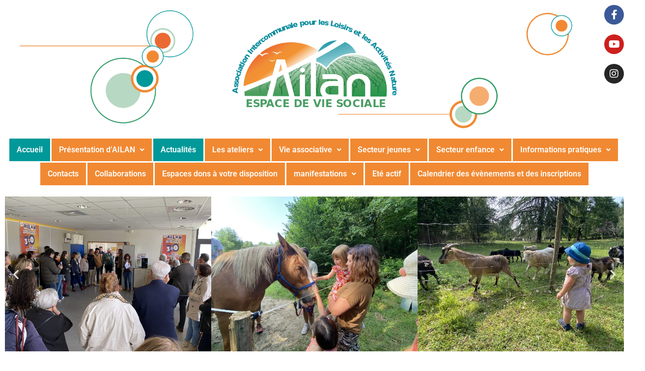

--- FILE ---
content_type: text/css
request_url: https://ailan16.org/wp-content/uploads/elementor/css/post-1015.css?ver=1765905677
body_size: 10226
content:
.elementor-widget-image .widget-image-caption{color:var( --e-global-color-text );font-family:var( --e-global-typography-text-font-family ), Sans-serif;font-weight:var( --e-global-typography-text-font-weight );}.elementor-widget-heading .elementor-heading-title{font-family:var( --e-global-typography-primary-font-family ), Sans-serif;font-weight:var( --e-global-typography-primary-font-weight );color:var( --e-global-color-primary );}.elementor-1015 .elementor-element.elementor-element-4c1f9f9{text-align:center;}.elementor-1015 .elementor-element.elementor-element-4c1f9f9 .elementor-heading-title{font-family:"Combo", Sans-serif;font-size:40px;color:#f18832;}.elementor-widget-divider{--divider-color:var( --e-global-color-secondary );}.elementor-widget-divider .elementor-divider__text{color:var( --e-global-color-secondary );font-family:var( --e-global-typography-secondary-font-family ), Sans-serif;font-weight:var( --e-global-typography-secondary-font-weight );}.elementor-widget-divider.elementor-view-stacked .elementor-icon{background-color:var( --e-global-color-secondary );}.elementor-widget-divider.elementor-view-framed .elementor-icon, .elementor-widget-divider.elementor-view-default .elementor-icon{color:var( --e-global-color-secondary );border-color:var( --e-global-color-secondary );}.elementor-widget-divider.elementor-view-framed .elementor-icon, .elementor-widget-divider.elementor-view-default .elementor-icon svg{fill:var( --e-global-color-secondary );}.elementor-1015 .elementor-element.elementor-element-02103d2{--divider-border-style:solid;--divider-color:#f18832;--divider-border-width:1px;}.elementor-1015 .elementor-element.elementor-element-02103d2 .elementor-divider-separator{width:15%;margin:0 auto;margin-center:0;}.elementor-1015 .elementor-element.elementor-element-02103d2 .elementor-divider{text-align:center;padding-block-start:15px;padding-block-end:15px;}.elementor-1015 .elementor-element.elementor-element-94bd3b5 .tpg-el-main-wrapper .tpg-post-holder .entry-title:hover{color:var( --e-global-color-2e8fb136 );}.elementor-1015 .elementor-element.elementor-element-94bd3b5 .tpg-el-main-wrapper .tpg-el-image-wrap img{width:inherit;}.elementor-1015 .elementor-element.elementor-element-94bd3b5 .tpg-el-main-wrapper .rt-holder .tpg-el-image-wrap img{object-position:inherit;}.elementor-1015 .elementor-element.elementor-element-94bd3b5 .tpg-el-main-wrapper .rt-holder:hover .tpg-el-image-wrap img{object-position:inherit;}.elementor-1015 .elementor-element.elementor-element-94bd3b5 .rt-tpg-container .tpg-post-holder .rt-detail .read-more a{background-color:var( --e-global-color-2e8fb136 );border-style:solid;border-width:1px 1px 1px 1px;border-color:#D4D4D4;}body .elementor-1015 .elementor-element.elementor-element-94bd3b5 .rt-tpg-container .tpg-post-holder .rt-detail .read-more a:hover{background-color:var( --e-global-color-accent );border-style:solid;border-width:1px 1px 1px 1px;border-color:var( --e-global-color-2e8fb136 );}.elementor-1015 .elementor-element.elementor-element-94bd3b5 .rt-pagination-wrap{justify-content:center;}.elementor-1015 .elementor-element.elementor-element-94bd3b5 .rt-pagination .pagination-list > li:hover > a, .elementor-1015 .elementor-element.elementor-element-94bd3b5 .rt-pagination .pagination-list > li:hover > span{background-color:var( --e-global-color-accent );border-color:var( --e-global-color-accent );}.elementor-1015 .elementor-element.elementor-element-94bd3b5 .rt-tpg-container .rt-pagination-wrap .rt-page-numbers .paginationjs .paginationjs-pages ul li:hover > a{background-color:var( --e-global-color-accent );border-color:var( --e-global-color-accent );}.elementor-1015 .elementor-element.elementor-element-94bd3b5 .rt-tpg-container .rt-pagination-wrap .rt-loadmore-btn:hover{background-color:var( --e-global-color-accent );border-color:var( --e-global-color-accent );}.elementor-1015 .elementor-element.elementor-element-94bd3b5 .rt-pagination .pagination-list > .active > a,
					.elementor-1015 .elementor-element.elementor-element-94bd3b5 .rt-pagination .pagination-list > .active > span,
					.elementor-1015 .elementor-element.elementor-element-94bd3b5 .rt-pagination .pagination-list > .active > a:hover,
					.elementor-1015 .elementor-element.elementor-element-94bd3b5 .rt-pagination .pagination-list > .active > span:hover,
					.elementor-1015 .elementor-element.elementor-element-94bd3b5 .rt-pagination .pagination-list > .active > a:focus,
					.elementor-1015 .elementor-element.elementor-element-94bd3b5 .rt-pagination .pagination-list > .active > span:focus{background-color:var( --e-global-color-accent );border-color:var( --e-global-color-2e8fb136 );}.elementor-1015 .elementor-element.elementor-element-94bd3b5 .rt-tpg-container .rt-pagination-wrap .rt-page-numbers .paginationjs .paginationjs-pages ul li.active > a{background-color:var( --e-global-color-accent );border-color:var( --e-global-color-2e8fb136 );}.elementor-1015 .elementor-element.elementor-element-5cd6ec1{text-align:left;}.elementor-1015 .elementor-element.elementor-element-5cd6ec1 .elementor-heading-title{font-family:"Combo", Sans-serif;font-size:26px;color:#f18832;}.elementor-1015 .elementor-element.elementor-element-2b803c2{text-align:left;}.elementor-1015 .elementor-element.elementor-element-2b803c2 .elementor-heading-title{font-family:"Combo", Sans-serif;font-size:26px;color:#f18832;}.elementor-widget-text-editor{font-family:var( --e-global-typography-text-font-family ), Sans-serif;font-weight:var( --e-global-typography-text-font-weight );color:var( --e-global-color-text );}.elementor-widget-text-editor.elementor-drop-cap-view-stacked .elementor-drop-cap{background-color:var( --e-global-color-primary );}.elementor-widget-text-editor.elementor-drop-cap-view-framed .elementor-drop-cap, .elementor-widget-text-editor.elementor-drop-cap-view-default .elementor-drop-cap{color:var( --e-global-color-primary );border-color:var( --e-global-color-primary );}.elementor-bc-flex-widget .elementor-1015 .elementor-element.elementor-element-9fd066a.elementor-column .elementor-widget-wrap{align-items:center;}.elementor-1015 .elementor-element.elementor-element-9fd066a.elementor-column.elementor-element[data-element_type="column"] > .elementor-widget-wrap.elementor-element-populated{align-content:center;align-items:center;}.elementor-bc-flex-widget .elementor-1015 .elementor-element.elementor-element-3a02161.elementor-column .elementor-widget-wrap{align-items:center;}.elementor-1015 .elementor-element.elementor-element-3a02161.elementor-column.elementor-element[data-element_type="column"] > .elementor-widget-wrap.elementor-element-populated{align-content:center;align-items:center;}.elementor-1015 .elementor-element.elementor-element-3a02161 > .elementor-element-populated{margin:0px 0px 0px 0px;--e-column-margin-right:0px;--e-column-margin-left:0px;}.elementor-bc-flex-widget .elementor-1015 .elementor-element.elementor-element-1a70530.elementor-column .elementor-widget-wrap{align-items:center;}.elementor-1015 .elementor-element.elementor-element-1a70530.elementor-column.elementor-element[data-element_type="column"] > .elementor-widget-wrap.elementor-element-populated{align-content:center;align-items:center;}.elementor-1015 .elementor-element.elementor-element-1a70530 > .elementor-element-populated{margin:0px 0px 0px 0px;--e-column-margin-right:0px;--e-column-margin-left:0px;}.elementor-bc-flex-widget .elementor-1015 .elementor-element.elementor-element-c1260e3.elementor-column .elementor-widget-wrap{align-items:center;}.elementor-1015 .elementor-element.elementor-element-c1260e3.elementor-column.elementor-element[data-element_type="column"] > .elementor-widget-wrap.elementor-element-populated{align-content:center;align-items:center;}.elementor-bc-flex-widget .elementor-1015 .elementor-element.elementor-element-1bb15e8.elementor-column .elementor-widget-wrap{align-items:center;}.elementor-1015 .elementor-element.elementor-element-1bb15e8.elementor-column.elementor-element[data-element_type="column"] > .elementor-widget-wrap.elementor-element-populated{align-content:center;align-items:center;}.elementor-1015 .elementor-element.elementor-element-ec7e5c0{text-align:center;}.elementor-bc-flex-widget .elementor-1015 .elementor-element.elementor-element-656e8fe.elementor-column .elementor-widget-wrap{align-items:center;}.elementor-1015 .elementor-element.elementor-element-656e8fe.elementor-column.elementor-element[data-element_type="column"] > .elementor-widget-wrap.elementor-element-populated{align-content:center;align-items:center;}.elementor-1015 .elementor-element.elementor-element-656e8fe > .elementor-element-populated{margin:0px 0px 0px 0px;--e-column-margin-right:0px;--e-column-margin-left:0px;}.elementor-bc-flex-widget .elementor-1015 .elementor-element.elementor-element-244187e.elementor-column .elementor-widget-wrap{align-items:center;}.elementor-1015 .elementor-element.elementor-element-244187e.elementor-column.elementor-element[data-element_type="column"] > .elementor-widget-wrap.elementor-element-populated{align-content:center;align-items:center;}.elementor-bc-flex-widget .elementor-1015 .elementor-element.elementor-element-73566c3.elementor-column .elementor-widget-wrap{align-items:center;}.elementor-1015 .elementor-element.elementor-element-73566c3.elementor-column.elementor-element[data-element_type="column"] > .elementor-widget-wrap.elementor-element-populated{align-content:center;align-items:center;}.elementor-bc-flex-widget .elementor-1015 .elementor-element.elementor-element-d18397e.elementor-column .elementor-widget-wrap{align-items:center;}.elementor-1015 .elementor-element.elementor-element-d18397e.elementor-column.elementor-element[data-element_type="column"] > .elementor-widget-wrap.elementor-element-populated{align-content:center;align-items:center;}.elementor-bc-flex-widget .elementor-1015 .elementor-element.elementor-element-d05512b.elementor-column .elementor-widget-wrap{align-items:center;}.elementor-1015 .elementor-element.elementor-element-d05512b.elementor-column.elementor-element[data-element_type="column"] > .elementor-widget-wrap.elementor-element-populated{align-content:center;align-items:center;}@media(min-width:768px){.elementor-1015 .elementor-element.elementor-element-21bb590{width:70%;}.elementor-1015 .elementor-element.elementor-element-dd40581{width:30%;}}

--- FILE ---
content_type: text/css
request_url: https://ailan16.org/wp-content/uploads/elementor/css/post-92.css?ver=1765905671
body_size: 9750
content:
.elementor-92 .elementor-element.elementor-element-c7ffc31{z-index:2;}.elementor-92 .elementor-element.elementor-element-2fce807{--grid-template-columns:repeat(0, auto);--icon-size:20px;--grid-column-gap:5px;--grid-row-gap:0px;}.elementor-92 .elementor-element.elementor-element-2fce807 .elementor-widget-container{text-align:right;}.elementor-92 .elementor-element.elementor-element-8dd9276{--grid-template-columns:repeat(0, auto);--icon-size:20px;--grid-column-gap:5px;--grid-row-gap:0px;}.elementor-92 .elementor-element.elementor-element-8dd9276 .elementor-widget-container{text-align:right;}.elementor-92 .elementor-element.elementor-element-ca85c51{--grid-template-columns:repeat(0, auto);--icon-size:20px;--grid-column-gap:5px;--grid-row-gap:0px;}.elementor-92 .elementor-element.elementor-element-ca85c51 .elementor-widget-container{text-align:right;}.elementor-92 .elementor-element.elementor-element-1bcba25{margin-top:-180px;margin-bottom:0px;}.elementor-widget-image .widget-image-caption{color:var( --e-global-color-text );font-family:var( --e-global-typography-text-font-family ), Sans-serif;font-weight:var( --e-global-typography-text-font-weight );}.elementor-92 .elementor-element.elementor-element-4f6b6f0 > .elementor-element-populated{border-style:solid;border-width:0px 0px 0px 0px;}.elementor-92 .elementor-element.elementor-element-4f6b6f0 > .elementor-element-populated, .elementor-92 .elementor-element.elementor-element-4f6b6f0 > .elementor-element-populated > .elementor-background-overlay, .elementor-92 .elementor-element.elementor-element-4f6b6f0 > .elementor-background-slideshow{border-radius:0px 0px 0px 0px;}.elementor-widget-navigation-menu .menu-item a.hfe-menu-item.elementor-button{background-color:var( --e-global-color-accent );font-family:var( --e-global-typography-accent-font-family ), Sans-serif;font-weight:var( --e-global-typography-accent-font-weight );}.elementor-widget-navigation-menu .menu-item a.hfe-menu-item.elementor-button:hover{background-color:var( --e-global-color-accent );}.elementor-widget-navigation-menu a.hfe-menu-item, .elementor-widget-navigation-menu a.hfe-sub-menu-item{font-family:var( --e-global-typography-primary-font-family ), Sans-serif;font-weight:var( --e-global-typography-primary-font-weight );}.elementor-widget-navigation-menu .menu-item a.hfe-menu-item, .elementor-widget-navigation-menu .sub-menu a.hfe-sub-menu-item{color:var( --e-global-color-text );}.elementor-widget-navigation-menu .menu-item a.hfe-menu-item:hover,
								.elementor-widget-navigation-menu .sub-menu a.hfe-sub-menu-item:hover,
								.elementor-widget-navigation-menu .menu-item.current-menu-item a.hfe-menu-item,
								.elementor-widget-navigation-menu .menu-item a.hfe-menu-item.highlighted,
								.elementor-widget-navigation-menu .menu-item a.hfe-menu-item:focus{color:var( --e-global-color-accent );}.elementor-widget-navigation-menu .hfe-nav-menu-layout:not(.hfe-pointer__framed) .menu-item.parent a.hfe-menu-item:before,
								.elementor-widget-navigation-menu .hfe-nav-menu-layout:not(.hfe-pointer__framed) .menu-item.parent a.hfe-menu-item:after{background-color:var( --e-global-color-accent );}.elementor-widget-navigation-menu .hfe-nav-menu-layout:not(.hfe-pointer__framed) .menu-item.parent .sub-menu .hfe-has-submenu-container a:after{background-color:var( --e-global-color-accent );}.elementor-widget-navigation-menu .hfe-pointer__framed .menu-item.parent a.hfe-menu-item:before,
								.elementor-widget-navigation-menu .hfe-pointer__framed .menu-item.parent a.hfe-menu-item:after{border-color:var( --e-global-color-accent );}
							.elementor-widget-navigation-menu .sub-menu li a.hfe-sub-menu-item,
							.elementor-widget-navigation-menu nav.hfe-dropdown li a.hfe-sub-menu-item,
							.elementor-widget-navigation-menu nav.hfe-dropdown li a.hfe-menu-item,
							.elementor-widget-navigation-menu nav.hfe-dropdown-expandible li a.hfe-menu-item,
							.elementor-widget-navigation-menu nav.hfe-dropdown-expandible li a.hfe-sub-menu-item{font-family:var( --e-global-typography-accent-font-family ), Sans-serif;font-weight:var( --e-global-typography-accent-font-weight );}.elementor-92 .elementor-element.elementor-element-c1ba840 .menu-item a.hfe-menu-item{padding-left:15px;padding-right:15px;}.elementor-92 .elementor-element.elementor-element-c1ba840 .menu-item a.hfe-sub-menu-item{padding-left:calc( 15px + 20px );padding-right:15px;}.elementor-92 .elementor-element.elementor-element-c1ba840 .hfe-nav-menu__layout-vertical .menu-item ul ul a.hfe-sub-menu-item{padding-left:calc( 15px + 40px );padding-right:15px;}.elementor-92 .elementor-element.elementor-element-c1ba840 .hfe-nav-menu__layout-vertical .menu-item ul ul ul a.hfe-sub-menu-item{padding-left:calc( 15px + 60px );padding-right:15px;}.elementor-92 .elementor-element.elementor-element-c1ba840 .hfe-nav-menu__layout-vertical .menu-item ul ul ul ul a.hfe-sub-menu-item{padding-left:calc( 15px + 80px );padding-right:15px;}.elementor-92 .elementor-element.elementor-element-c1ba840 .menu-item a.hfe-menu-item, .elementor-92 .elementor-element.elementor-element-c1ba840 .menu-item a.hfe-sub-menu-item{padding-top:15px;padding-bottom:15px;}body:not(.rtl) .elementor-92 .elementor-element.elementor-element-c1ba840 .hfe-nav-menu__layout-horizontal .hfe-nav-menu > li.menu-item:not(:last-child){margin-right:3px;}body.rtl .elementor-92 .elementor-element.elementor-element-c1ba840 .hfe-nav-menu__layout-horizontal .hfe-nav-menu > li.menu-item:not(:last-child){margin-left:3px;}.elementor-92 .elementor-element.elementor-element-c1ba840 nav:not(.hfe-nav-menu__layout-horizontal) .hfe-nav-menu > li.menu-item:not(:last-child){margin-bottom:3px;}body:not(.rtl) .elementor-92 .elementor-element.elementor-element-c1ba840 .hfe-nav-menu__layout-horizontal .hfe-nav-menu > li.menu-item{margin-bottom:3px;}.elementor-92 .elementor-element.elementor-element-c1ba840 ul.sub-menu{width:220px;}.elementor-92 .elementor-element.elementor-element-c1ba840 .sub-menu a.hfe-sub-menu-item,
						 .elementor-92 .elementor-element.elementor-element-c1ba840 nav.hfe-dropdown li a.hfe-menu-item,
						 .elementor-92 .elementor-element.elementor-element-c1ba840 nav.hfe-dropdown li a.hfe-sub-menu-item,
						 .elementor-92 .elementor-element.elementor-element-c1ba840 nav.hfe-dropdown-expandible li a.hfe-menu-item,
						 .elementor-92 .elementor-element.elementor-element-c1ba840 nav.hfe-dropdown-expandible li a.hfe-sub-menu-item{padding-top:15px;padding-bottom:15px;}.elementor-92 .elementor-element.elementor-element-c1ba840 nav.hfe-nav-menu__layout-horizontal:not(.hfe-dropdown) ul.sub-menu, .elementor-92 .elementor-element.elementor-element-c1ba840 nav.hfe-nav-menu__layout-expandible.menu-is-active, .elementor-92 .elementor-element.elementor-element-c1ba840 nav.hfe-nav-menu__layout-vertical:not(.hfe-dropdown) ul.sub-menu{margin-top:3px;}.elementor-92 .elementor-element.elementor-element-c1ba840 .hfe-dropdown.menu-is-active{margin-top:3px;}.elementor-92 .elementor-element.elementor-element-c1ba840 .hfe-nav-menu__toggle{margin:0 auto;}.elementor-92 .elementor-element.elementor-element-c1ba840 .menu-item a.hfe-menu-item, .elementor-92 .elementor-element.elementor-element-c1ba840 .sub-menu a.hfe-sub-menu-item{color:#FFFFFF;}.elementor-92 .elementor-element.elementor-element-c1ba840 .menu-item a.hfe-menu-item, .elementor-92 .elementor-element.elementor-element-c1ba840 .sub-menu, .elementor-92 .elementor-element.elementor-element-c1ba840 nav.hfe-dropdown, .elementor-92 .elementor-element.elementor-element-c1ba840 .hfe-dropdown-expandible{background-color:#F18932;}.elementor-92 .elementor-element.elementor-element-c1ba840 .menu-item a.hfe-menu-item:hover,
								.elementor-92 .elementor-element.elementor-element-c1ba840 .sub-menu a.hfe-sub-menu-item:hover,
								.elementor-92 .elementor-element.elementor-element-c1ba840 .menu-item.current-menu-item a.hfe-menu-item,
								.elementor-92 .elementor-element.elementor-element-c1ba840 .menu-item a.hfe-menu-item.highlighted,
								.elementor-92 .elementor-element.elementor-element-c1ba840 .menu-item a.hfe-menu-item:focus{color:var( --e-global-color-74064d4b );background-color:#009899;}.elementor-92 .elementor-element.elementor-element-c1ba840 .sub-menu,
								.elementor-92 .elementor-element.elementor-element-c1ba840 nav.hfe-dropdown,
								.elementor-92 .elementor-element.elementor-element-c1ba840 nav.hfe-dropdown-expandible,
								.elementor-92 .elementor-element.elementor-element-c1ba840 nav.hfe-dropdown .menu-item a.hfe-menu-item,
								.elementor-92 .elementor-element.elementor-element-c1ba840 nav.hfe-dropdown .menu-item a.hfe-sub-menu-item{background-color:#F18932;}.elementor-92 .elementor-element.elementor-element-c1ba840 .sub-menu li.menu-item:not(:last-child),
						.elementor-92 .elementor-element.elementor-element-c1ba840 nav.hfe-dropdown li.menu-item:not(:last-child),
						.elementor-92 .elementor-element.elementor-element-c1ba840 nav.hfe-dropdown-expandible li.menu-item:not(:last-child){border-bottom-style:solid;border-bottom-color:var( --e-global-color-74064d4b );border-bottom-width:3px;}@media(max-width:1024px){body:not(.rtl) .elementor-92 .elementor-element.elementor-element-c1ba840.hfe-nav-menu__breakpoint-tablet .hfe-nav-menu__layout-horizontal .hfe-nav-menu > li.menu-item:not(:last-child){margin-right:0px;}body .elementor-92 .elementor-element.elementor-element-c1ba840 nav.hfe-nav-menu__layout-vertical .hfe-nav-menu > li.menu-item:not(:last-child){margin-bottom:0px;}}@media(max-width:767px){body:not(.rtl) .elementor-92 .elementor-element.elementor-element-c1ba840.hfe-nav-menu__breakpoint-mobile .hfe-nav-menu__layout-horizontal .hfe-nav-menu > li.menu-item:not(:last-child){margin-right:0px;}body .elementor-92 .elementor-element.elementor-element-c1ba840 nav.hfe-nav-menu__layout-vertical .hfe-nav-menu > li.menu-item:not(:last-child){margin-bottom:0px;}}